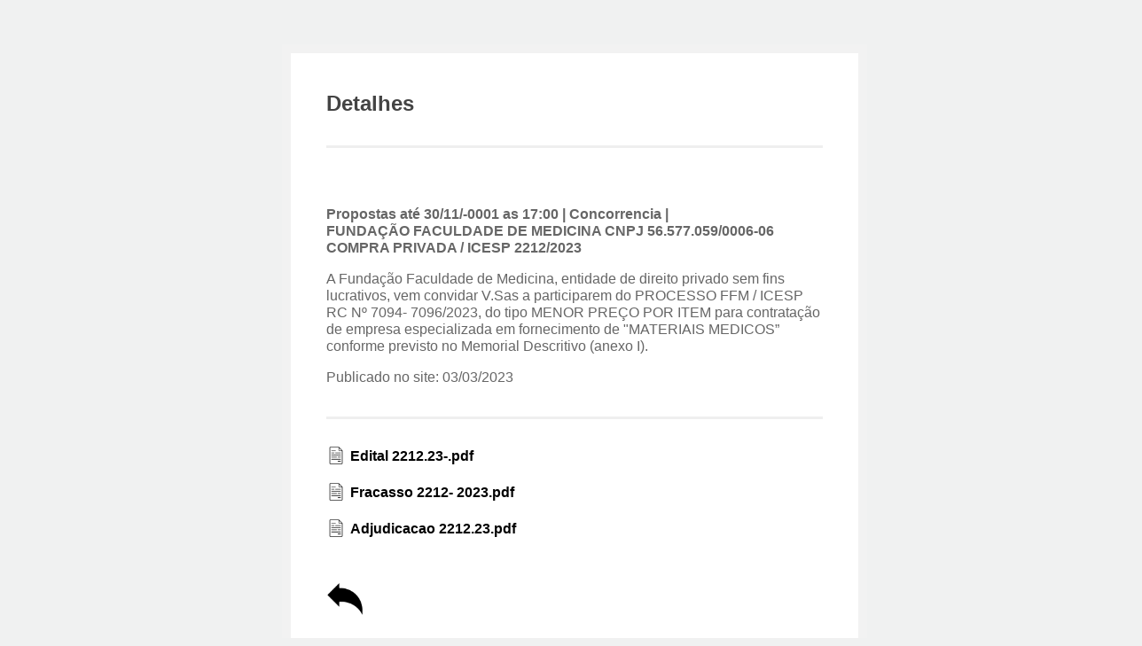

--- FILE ---
content_type: text/html; charset=utf-8
request_url: https://editais.icesp.org.br/edital_detalhado.php?id_edital=3236
body_size: 1189
content:
<!DOCTYPE html PUBLIC "-//W3C//DTD XHTML 1.0 Transitional//EN" "http://www.w3.org/TR/xhtml1/DTD/xhtml1-transitional.dtd">
<html xmlns="http://www.w3.org/1999/xhtml">
<head><meta http-equiv="Content-Type" content="text/html; charset=utf-8" /></head>

<title>Postagem de editais</title>
	<!---------- CSS ------------>
	<link rel="stylesheet" type="text/css" href="./css/style.css">
        <script type="text/javascript" src="jquery.js"></script>
        <script type="text/javascript" src="jquery.form.js"></script>
<style>
  .pdf-link {
    display: flex;
    align-items: center;
  }
  .pdf-link img {
    width: 22px;
    height: 22px;
    margin-right: 5px;
  }
</style>

	<script>

window.setTimeout( function() {
    $("textarea").height( $("textarea")[0].scrollHeight );
}, 1);

</script>


</head>

<body>


  
    <!--BEGIN #signup-form -->
    <div id="signup-form">
        
        <!--BEGIN #subscribe-inner -->
        <div id="signup-inner">
        
        	<div class="clearfix" id="header">
        	
        		
        
                <h1>Detalhes</h1>

            </div>
			
				
            	<p>

			<b></b><br><p><b>Propostas até 30/11/-0001 as 17:00 | Concorrencia | </b><b> <br>FUNDAÇÃO FACULDADE DE MEDICINA
CNPJ 56.577.059/0006-06 COMPRA PRIVADA / ICESP 2212/2023
</b><p> A Fundação Faculdade de Medicina, entidade de direito privado sem fins lucrativos, 
vem convidar V.Sas a participarem do PROCESSO FFM / ICESP RC Nº 7094-
7096/2023, do tipo MENOR PREÇO POR ITEM para contratação de empresa 
especializada em fornecimento de "MATERIAIS MEDICOS” conforme previsto no 
Memorial Descritivo (anexo I).<p>Publicado no site: 03/03/2023</p><BR><div class="clearfix" id="header"></div>	 
<!--Exibir anexo centralizado -->
<a href="uploads/Edital 2212.23-.pdf" class="pdf-link">
  <img src="images/pdf.png" alt="Anexo PDF">
  <span><b>Edital 2212.23-.pdf</b></span>
</a><br>

	 
<!--Exibir anexo centralizado -->
<a href="uploads/Fracasso 2212- 2023.pdf" class="pdf-link">
  <img src="images/pdf.png" alt="Anexo PDF">
  <span><b>Fracasso 2212- 2023.pdf</b></span>
</a><br>

	 
<!--Exibir anexo centralizado -->
<a href="uploads/Adjudicacao 2212.23.pdf" class="pdf-link">
  <img src="images/pdf.png" alt="Anexo PDF">
  <span><b>Adjudicacao 2212.23.pdf</b></span>
</a><br>

<br>		<div id="required"><p>
		
		</div>
		<div style="position: float; bottom:15px;left:15px;" href="#" title="Voltar"><a href="#" onClick="history.go(-1)"><img src="images/voltar.png" alt="Voltar" width="42" height="42"></a></div>

            </div>
</body>
</html>
